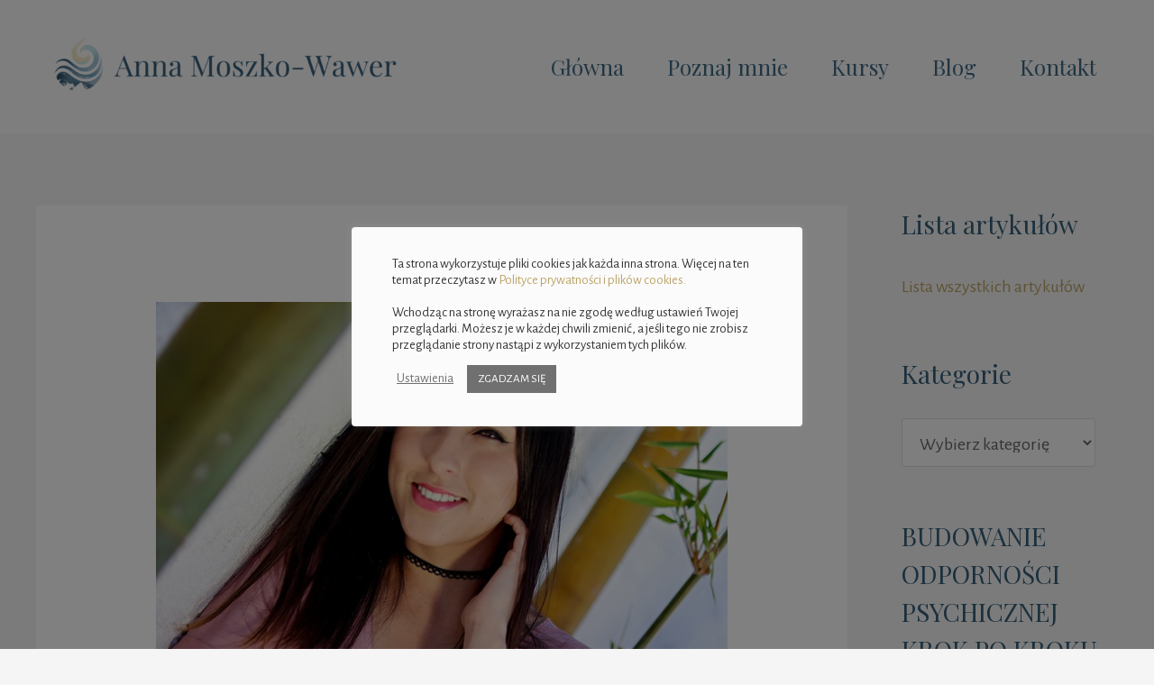

--- FILE ---
content_type: text/css
request_url: https://annamoszkowawer.pl/wp-content/uploads/hurrytimer/css/e308a905cba03613.css?ver=6.1.9
body_size: 762
content:
[class~="hurrytimer-campaign"] {
  line-height: normal;
  text-align: center;
  padding: 10px 0; }
  [class~="hurrytimer-campaign"] * {
    line-height: normal; }

.hurryt-loading {
  display: none !important; }

.hurrytimer-timer {
  display: flex;
  align-items: baseline;
  justify-content: center;
  flex-wrap: wrap; }

.hurrytimer-headline {
  color: #333;
  display: block;
  margin: 5px auto; }

.hurrytimer-timer-block {
  position: relative;
  display: flex;
  margin-right: 5px;
  flex-direction: column;
  align-items: center;
  justify-content: center;
  box-sizing: content-box;
  margin-bottom: 10px;
  margin-left: 5px; }
  .hurrytimer-timer-block:last-child {
    margin-right: 0; }
  .hurrytimer-timer-block:first-child {
    margin-left: 0; }

.hurrytimer-sticky {
  margin: auto !important;
  width: 100%;
  background: #fff;
  left: 0;
  right: 0;
  z-index: 9999;
  position: fixed;
  box-shadow: 1px 1px 2px rgba(0, 0, 0, 0.05); }
  .hurrytimer-sticky.is-off {
    position: relative;
    z-index: 0; }

.admin-bar:not(.wp-admin) .hurrytimer-sticky {
  z-index: 999999; }

.hurrytimer-sticky-inner {
  max-width: 1200px;
  margin: auto;
  text-align: center;
  padding-left: 5px;
  padding-right: 5px; }

.hurrytimer-button {
  display: inline-block;
  text-decoration: none;
  outline: none; }

.hurrytimer-sticky-close {
  right: 10px;
  position: absolute;
  transform: translateY(-50%);
  top: 50%;
  background: none;
  border: none;
  padding: 0;
  margin: 0;
  width: 13px;
  height: 13px;
  cursor: pointer;
  display: flex; }
  .hurrytimer-sticky-close svg {
    fill: #333;
    width: 100%;
    height: 100%; }
  .hurrytimer-sticky-close:hover {
    opacity: 1;
    background: none; }

        .hurrytimer-campaign-1792{
    text-align: center;
    display: block;
    }
    
    .hurrytimer-campaign-1792 .hurrytimer-timer-digit,
    .hurrytimer-campaign-1792 .hurrytimer-timer-sep    {
    color: #ece6af;
    display: block;
    font-size: 35px;
    }

    .hurrytimer-campaign-1792 .hurrytimer-timer{
        justify-content:
    center    }

        .hurrytimer-campaign-1792 .hurrytimer-timer-label    {
    font-size: 12px;
    color: #ece6af;
    text-transform: uppercase;
    display: block;
    }

    
    
        .hurrytimer-campaign-1792 .hurrytimer-headline    {
    font-size: 30px;
    color: #ece6af;
        margin-bottom: 30px;

        }

    .hurrytimer-campaign-1792 .hurrytimer-button-wrap{
        margin-top: 31px;

        }
    .hurrytimer-campaign-1792 .hurrytimer-button{
    font-size: 22px;
    color: #365f7a;
    background-color: #ece6af;
    border-radius: 25px;
    padding: 10px 15px;
    }

    @media(max-width:425px) {
    .hurrytimer-campaign-1792 .hurrytimer-button-wrap,
    .hurrytimer-campaign-1792 .hurrytimer-headline
    {
    margin-left: 0;
    margin-right: 0;
    }
    }
    






--- FILE ---
content_type: text/css
request_url: https://annamoszkowawer.pl/wp-content/themes/Potomek-Astra/style.css?ver=1.0
body_size: 143
content:
/* 
 Theme Name:   Potomek Astra
 Theme URI:    
 Description:  
 Author:       Lucyna Ezerman
 Author URI:   https://integracjabiznesu.pl/
 Template:     astra
 Version:      1.0
 License:      GNU General Public License v2 or later
 License URI:  http://www.gnu.org/licenses/gpl-2.0.html

 /* == Add your own styles below this line ==
--------------------------------------------*/

